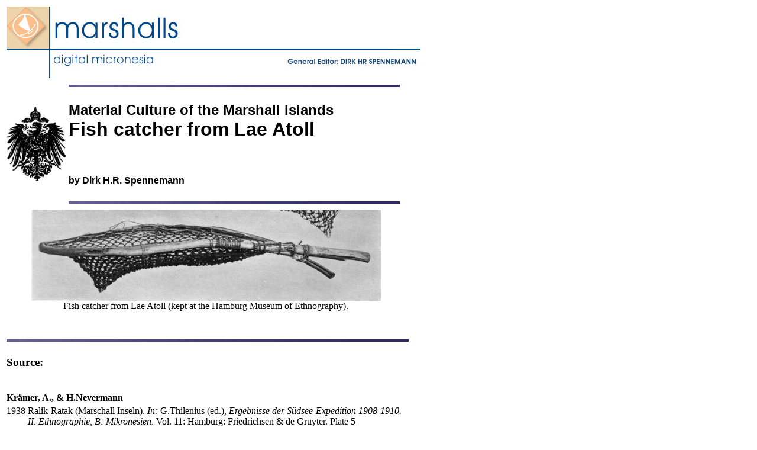

--- FILE ---
content_type: text/html; charset=UTF-8
request_url: https://marshall.csu.edu.au/Marshalls/html/MatCulture/Kraemer1938_plate05_5_Lae.html
body_size: 3030
content:
<html><head><title>Dirk HR Spennemann (ed.), Material Culture&#151;

Fish catcher from Lae Atoll 

</title><META NAME="DC.creator"    CONTENT="Dirk Spennemann"><META NAME="DC.creator.email"    CONTENT="dspennemann@csu.edu.au"><META NAME="DC.title"      CONTENT="The Marshall Islands - Historic Images"><META NAME="DC.subject"    CONTENT="Marshall Islands, history, Jaluit, Bikini, ships,"><META NAME="DC.subject"    CONTENT="Digital Micronesia, A Digital Library and Archive">
<META NAME="DC.publisher"  CONTENT="Digital Micronesia, {retro|spect} Publications, Albury, Australia">
<META NAME="DC.language"   CONTENT="english"><META NAME="DC.coverage"   CONTENT="world"><META NAME="format"        SCHEME="IMT" content="text/html"><META NAME="DC.identifier" SCHEME="URL" CONTENT="http://marshall.csu.edu.au/Marshalls//html/histpix/

Kraemer1938_plate05_5_Lae

.html"><META NAME="DC.date" TYPE="creation" SCHEME="ISO" CONTENT="2005-10-09">
<META NAME="DC.rights"   CONTENT="Copyright 2002 Dirk H.R. Spennemann"></head>
<SCRIPT LANGUAGE="JavaScript">

<!-- This script and many more are available free online at -->
<!-- The JavaScript Source!! http://javascript.internet.com -->


function display(str) {
  window.status = str;
  return true;
}


        function ShowDate()
        {
            var today = new Date();
            var month = today.getMonth() + 1;
            var day   = today.getDate();
            var year  = today.getYear();
            if (month < 10) month = "0" + month;
            if (day < 10) day = "0" + day;
            window.location='datelink/date_'  + day + '.html'
        }


        function ShowDate2()
        {
            var today = new Date();
            var month = today.getMonth() + 1;
            var day   = today.getDate();
            var year  = today.getYear();
            if (month < 10) month = "0" + month;
            if (day < 10) day = "0" + day;
            window.location='datelink2/date_'  + day + '.html'
        }



</SCRIPT>


<STYLE type="text/css">
A:link
{
	COLOR: black;
	TEXT-DECORATION: none
}
A:visited
{
	COLOR: black;
	TEXT-DECORATION: none
}
A:hover
{
	COLOR: #888888;
	TEXT-DECORATION: none
}
</STYLE>


</head>

<BODY BGCOLOR="#FFFFFF" LINK="#000000" ALINK="#000000" VLINK="#000000" >
<!-- START TOP BANNER -->
<table width="700"><tr><td><a href="../index.html" ><img src="DMStateThinMarshalls.jpg" border="0"></a>
</td></tr></table>
<!-- END TOP BANNER -->

<table width="680"><tr><td><img width="100" src="GermanEagle.JPG"></td><td><img vspace="5" height="4" width="560" src="blueline.jpg"><br><font FACE="Arial, Helvetica, Geneva"><h2>Material Culture of the Marshall Islands<br><font size="+3">

Fish catcher from Lae Atoll 	</font> </h2><br><h4>by <a href="dirkcv.html">Dirk H.R. Spennemann</a></h4></font><img vspace="5" height="4" width="560" src="blueline.jpg"><br></td></tr></table><table width="680"><tr><td><center><a href="Kraemer1938_plate05_5_Lae.jpg"> <img src="Kraemer1938_plate05_5_Laet.jpg	" border="0"></a><br>	Fish catcher from Lae Atoll (kept at the Hamburg Museum of Ethnography).
	</center></td></tr></table><table width="680"><tr><td colspan="2" ><br><br><img vspace="5" height="4" width="680" src="blueline.jpg"><br><h3>Source:</h3></td></tr>
<tr><td colspan=2><b><br>Kr&auml;mer, A., &amp; H.Nevermann </b></td></tr>
<tr><td valign="top"> 1938</td><td> Ralik-Ratak (Marschall Inseln). <i>In: </i>G.Thilenius (ed.), <i>Ergebnisse der S&uuml;dsee-Expedition 1908-1910. II. Ethnographie, B: Mikronesien. </i>Vol. 11: Hamburg: Friedrichsen &amp; de Gruyter. Plate

5

<p></td></tr></table>
<table width="640"><tr><td><tr><td colspan="2"><br><br><img vspace="5" height="4" width="680" src="blueline.jpg"><br> <br><font FACE="Arial, Helvetica, Geneva" size="-1">CONTACT: <br><a href="dirkcv.html">Dirk H.R. Spennemann,</a> <a href="http://www.csu.edu.au/research/centres/ilws.html">Institute of Land, Water and Society</a>, 
<a href="http://www.csu.edu.au">Charles Sturt University</a>, P.O.Box 789, Albury NSW 2640, Australia. <br>e-mail: <a href="mailto:dspennemann@csu.edu.au">dspennemann@csu.edu.au</a></font><br><img vspace="5" height="2" width="680" src="blueline.jpg"><br> </td></tr></table><table width="700">
  <tr> 
    <td colspan="7"><span class="Text"><font color="darkblue" size="2" face="Arial, Helvetica, sans-serif"><strong>select from the following...</strong></font></span></td>
  </tr>
  <tr> 
    <td width="100" bgcolor="#DDDDDD"><div align="center"><font size="2" face="Arial, Helvetica, sans-serif"><a href="1_FAQ.html">FAQ</a> </font></div></td>
    <td width="100" bgcolor="#DDDDDD"><div align="center"><font size="2" face="Arial, Helvetica, sans-serif"><a href="1_Environment.html">Environment</a> </font></div></td>
    <td width="100" bgcolor="#DDDDDD"><div align="center"><font size="2" face="Arial, Helvetica, sans-serif"><a href="1_Politics.html">Politics</a> </font></div></td>
    <td width="100" bgcolor="#DDDDDD"><div align="center"><font size="2" face="Arial, Helvetica, sans-serif"><a href="1_Economy.html">Economy</a> </font></div></td>
    <td width="100" bgcolor="#DDDDDD"><div align="center"><font size="2" face="Arial, Helvetica, sans-serif"><a href="1_Health.html">Health</a> </font></div></td>
     <td width="100" bgcolor="#DDDDDD"><div align="center"><font size="2" face="Arial, Helvetica, sans-serif"><a href="1_Communications.html">Communications</a> </font></div></td>
    <td width="100" bgcolor="#DDDDDD"><div align="center"><font size="2" face="Arial, Helvetica, sans-serif"><a href="1_Geography.html">Geography</a> </font></div></td>
  </tr>
  <tr> 
    <td width="100" bgcolor="#DDDDDD"><div align="center"><font size="2" face="Arial, Helvetica, sans-serif"><a href="1_History.html">History</a> </font></div></td>
    <td width="100" bgcolor="#DDDDDD"><div align="center"><font size="2" face="Arial, Helvetica, sans-serif"><a href="1_WWII.html">World War II</a> </font></div></td>
    <td width="100" bgcolor="#DDDDDD"><div align="center"><font size="2" face="Arial, Helvetica, sans-serif"><a href="1_Society.html">Society</a> </font></div></td>
    <td width="100" bgcolor="#DDDDDD"><div align="center"><font size="2" face="Arial, Helvetica, sans-serif"><a href="1_Culture.html">Culture</a> </font></div></td>
    <td width="100" bgcolor="#DDDDDD"><div align="center"><font size="2" face="Arial, Helvetica, sans-serif"><a href="1_Art.html">Art</a> </font></div></td>
    <td width="100" bgcolor="#DDDDDD"><div align="center"><font size="2" face="Arial, Helvetica, sans-serif"><a href="1_Literature.html">Literature</a> </font></div></td>
    <td width="100" bgcolor="#DDDDDD"><div align="center"><font size="2" face="Arial, Helvetica, sans-serif"><a href="1_Stamps.html">Stamps</a> </font></div></td>
 </tr>

  <tr> 
    <td colspan="7" >&nbsp;<p><hr height="4" color="darkblue"">
    </td>
  </tr>
  <tr> 
    <td colspan="7"> <div align="justify"><font size="1" face="Arial, Helvetica"><a href="http://marshall.csu.edu.au" target="_new"> 
        <font color="darkblue"><strong>Digital Micronesia</strong></font></a><font color="darkblue"><strong>-An 
        </strong></font><a href="http://marshall.csu.edu.au" target="_new"> <font color="darkblue"><strong>Electronic 
        Library</strong></font></a> <font color="darkblue"><strong> &amp; </strong></font><a href="http://marshall.csu.edu.au"><font color="darkblue"><strong>Archive</strong></font></a> 
        <font color="darkblue"><strong> </strong></font> is provided free of charge 
        as an <a href="http://marshall.csu.edu.au" target="_new">advertising-free 
        </a> <a href="http://marshall.csu.edu.au" target="_new">information service</a> 
        for the world community. It is being maintained by <a href="http://csusap.csu.ed.au/~dspennem" target="_new">Dirk 
        HR Spennemann</a>, <a href="http://csusap.csu.ed.au/~dspennem" target="_new">Associate 
        Professor</a> in <a href="http://marshall.csu.edu.au" target="_new">Cultural 
        Heritage Management</a>, <a href="http://www.csu.edu.au/research/centres/ilws.html">Institute of Land, Water and Society</a> and <A href="http://www.csu.edu.au/faculty/sciagr/eis/" target="_new">School 
        of Environmental & Information Sciences</a>, <A href="http://www.csu.edu.au" target="_new">Charles 
        Sturt University</a>, <a href="http://marshall.csu.edu.au" target="_new"> 
        Albury,</a> <a href="http://marshall.csu.edu.au">Australia.</a> The server 
        space and technical support are provided by <A href="http://www.csu.edu.au"><font color="darkblue"><b>Charles 
        Sturt University</b></font></a> as part of its <a href="http://marshall.csu.edu.au">commitment</a> 
        to <a href="http://marshall.csu.edu.au">regional engagement.</a> <A href="http://www.csu.edu.au/faculty/sciagr/eis/" target="_new"><font color="#FFFFFF">Environmental 
        Sciences</font></a><A href="http://www.csu.edu.au/faculty/sciagr/eis/" target="_new"><font color="#FFFFFF">Information 
        Sciences</font></a> <br>
        <p> 
          <center>
            &copy; Dirk Spennemann 1999&#150; 2005 
          </center>
        </font></div></td>
  </tr>
  <tr> 
    <td colspan="7" align="right"><font size="1" face="Arial, Helvetica"> 
      <SCRIPT>
document.write(Date()+".")
</SCRIPT>
      </font></td>
  </tr>
</TABLE>


<table width="740"><tr><td> 

<a href="http://marshall.csu.edu.au/Palau/index.html"><font color="#FFFFFF">Marshall Islands</font></a>
<a href="http://marshall.csu.edu.au/Kosrae/index.html"><font color="#FFFFFF">Kosrae</font></a>
<a href="http://marshall.csu.edu.au/CNMI/index.html"><font color="#FFFFFF">CNMI</font></a>
<a href="http://marshall.csu.edu.au/CNMI/index.html"><font color="#FFFFFF">Commonwealth of the Northern Mariana Islands</font></a>
<a href="http://marshall.csu.edu.au/Guam/index.html"><font color="#FFFFFF">Guam</font></a>
<a href="http://marshall.csu.edu.au/Wake/index.html"><font color="#FFFFFF">Wake</font></a>
<a href="http://marshall.csu.edu.au/PNI/index.html"><font color="#FFFFFF">Pohnpei</font></a>
<a href="http://marshall.csu.edu.au/FSM/index.html"><font color="#FFFFFF">FSM</font></a>
<a href="http://marshall.csu.edu.au/FSM/index.html"><font color="#FFFFFF">Federated States of Micronesia</font></a>
<a href="http://marshall.csu.edu.au/Yap/index.html"><font color="#FFFFFF">Yap</font></a>
<a href="http://marshall.csu.edu.au/Chuuk/index.html"><font color="#FFFFFF">Chuuk</font></a>

<a href="http://marshall.csu.edu.au/Marshalls/index.html"><font color="#FFFFFF">Marshall Islands</font></a>
<a href="http://marshall.csu.edu.au/politics.html"><font color="#FFFFFF">politics</font></a>
<a href="http://marshall.csu.edu.au/health.html"><font color="#FFFFFF">public health</font></a>
<a href="http://marshall.csu.edu.au/environment.html"><font color="#FFFFFF">environment</font></a>
<a href="http://marshall.csu.edu.au/culture.html"><font color="#FFFFFF">culture</font></a>
<a href="http://marshall.csu.edu.au/WWII.html"><font color="#FFFFFF">WWII</font></a>
<a href="http://marshall.csu.edu.au/history.html"><font color="#FFFFFF">history</font></a>
<a href="http://marshall.csu.edu.au/literature.html"><font color="#FFFFFF">literature</font></a>
<a href="FSM/0BOT000/0BOT001.html"><font color="#FFFFFF">XXX</font></a>
<a href="http://csusap.csu.edu.au/~dspennem"><font color="#FFFFFF">Cultural Heritage Management</font></a>
<a href="http://marshall.csu.edu.au/MJHSS"><font color="#FFFFFF">Micronesian Journal of the Humanities and Social Sciences</font></a>
<a href="http://marshall.csu.edu.au/CNMIBIB"><font color="#FFFFFF">CNMI</font></a>
<a href="http://marshall.csu.edu.au/CNMIBIB"><font color="#FFFFFF">German Colonial Sources</font></a>
<a href="http://marshall.csu.edu.au/CNMIBIB"><font color="#FFFFFF">Mariana Islands</font></a>
<a href="http://csusap.csu.edu.au/~dspennem"><font color="#FFFFFF">Historic Preservation</font></a>
<a href="http://csusap.csu.edu.au/~dspennem"><font color="#FFFFFF">Spennemann</font></a>
<a href="http://csusap.csu.edu.au/~dspennem"><font color="#FFFFFF">Dirk Spennemann</font></a>
<a href="http://csusap.csu.edu.au/~dspennem"><font color="#FFFFFF">Dirk HR Spennemann</font></a>
<a href="http://csusap.csu.edu.au/~dspennem/MurrayTime.html"><font color="#FFFFFF">Murray Time</font></a>
<a href="http://csusap.csu.edu.au/~dspennem/people/LouisBecke/index.html"><font color="#FFFFFF">Louis Becke</font></a>
<a href="http://csusap.csu.edu.au/~dspennem/people/Downing2.html"><font color="#FFFFFF">Jane Downing</font></a>
<a href="http://csusap.csu.edu.au/~dspennem/people/Downing2.html"><font color="#FFFFFF">Downing</font></a>
 </td>  </tr></TABLE>
</body>
<!-- FINAL -->
</html>


